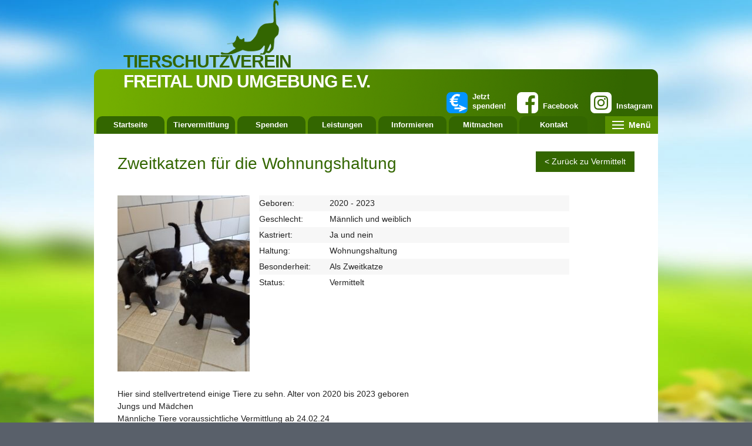

--- FILE ---
content_type: text/html; charset=UTF-8
request_url: https://www.tierheim-freital.de/2024/02/14/zweitkatzen-fuer-die-wohnungshaltung/
body_size: 45281
content:
<!doctype html>
<html lang="de" class="no-js" lang="">
	<head>
		<title>Tierschutzverein Freital und Umgebung e.V. &raquo; Zweitkatzen für die Wohnungshaltung</title>

		<meta charset="UTF-8">
		<meta http-equiv="X-UA-Compatible" content="IE=edge">
		<meta name="description" content="">
		<meta name="viewport" content="width=device-width, initial-scale=1">

		<link rel="shortcut icon" href="https://www.tierheim-freital.de/wp-content/themes/tsv-ftl-2018/img/favicon.ico">

		<link rel="stylesheet" href="https://www.tierheim-freital.de/wp-content/themes/tsv-ftl-2018/css/normalize.css">
		<link rel="stylesheet" href="https://www.tierheim-freital.de/wp-content/themes/tsv-ftl-2018/css/main.css">
				<link rel="stylesheet" href="https://www.tierheim-freital.de/wp-content/themes/tsv-ftl-2018/css/print_pet_profile.css">
				<script src="https://www.tierheim-freital.de/wp-content/themes/tsv-ftl-2018/js/vendor/modernizr-2.8.3.min.js"></script>

		<meta name='robots' content='max-image-preview:large' />
<link rel="alternate" title="oEmbed (JSON)" type="application/json+oembed" href="https://www.tierheim-freital.de/wp-json/oembed/1.0/embed?url=https%3A%2F%2Fwww.tierheim-freital.de%2F2024%2F02%2F14%2Fzweitkatzen-fuer-die-wohnungshaltung%2F" />
<link rel="alternate" title="oEmbed (XML)" type="text/xml+oembed" href="https://www.tierheim-freital.de/wp-json/oembed/1.0/embed?url=https%3A%2F%2Fwww.tierheim-freital.de%2F2024%2F02%2F14%2Fzweitkatzen-fuer-die-wohnungshaltung%2F&#038;format=xml" />
<style id='wp-img-auto-sizes-contain-inline-css' type='text/css'>
img:is([sizes=auto i],[sizes^="auto," i]){contain-intrinsic-size:3000px 1500px}
/*# sourceURL=wp-img-auto-sizes-contain-inline-css */
</style>
<style id='wp-emoji-styles-inline-css' type='text/css'>

	img.wp-smiley, img.emoji {
		display: inline !important;
		border: none !important;
		box-shadow: none !important;
		height: 1em !important;
		width: 1em !important;
		margin: 0 0.07em !important;
		vertical-align: -0.1em !important;
		background: none !important;
		padding: 0 !important;
	}
/*# sourceURL=wp-emoji-styles-inline-css */
</style>
<style id='wp-block-library-inline-css' type='text/css'>
:root{--wp-block-synced-color:#7a00df;--wp-block-synced-color--rgb:122,0,223;--wp-bound-block-color:var(--wp-block-synced-color);--wp-editor-canvas-background:#ddd;--wp-admin-theme-color:#007cba;--wp-admin-theme-color--rgb:0,124,186;--wp-admin-theme-color-darker-10:#006ba1;--wp-admin-theme-color-darker-10--rgb:0,107,160.5;--wp-admin-theme-color-darker-20:#005a87;--wp-admin-theme-color-darker-20--rgb:0,90,135;--wp-admin-border-width-focus:2px}@media (min-resolution:192dpi){:root{--wp-admin-border-width-focus:1.5px}}.wp-element-button{cursor:pointer}:root .has-very-light-gray-background-color{background-color:#eee}:root .has-very-dark-gray-background-color{background-color:#313131}:root .has-very-light-gray-color{color:#eee}:root .has-very-dark-gray-color{color:#313131}:root .has-vivid-green-cyan-to-vivid-cyan-blue-gradient-background{background:linear-gradient(135deg,#00d084,#0693e3)}:root .has-purple-crush-gradient-background{background:linear-gradient(135deg,#34e2e4,#4721fb 50%,#ab1dfe)}:root .has-hazy-dawn-gradient-background{background:linear-gradient(135deg,#faaca8,#dad0ec)}:root .has-subdued-olive-gradient-background{background:linear-gradient(135deg,#fafae1,#67a671)}:root .has-atomic-cream-gradient-background{background:linear-gradient(135deg,#fdd79a,#004a59)}:root .has-nightshade-gradient-background{background:linear-gradient(135deg,#330968,#31cdcf)}:root .has-midnight-gradient-background{background:linear-gradient(135deg,#020381,#2874fc)}:root{--wp--preset--font-size--normal:16px;--wp--preset--font-size--huge:42px}.has-regular-font-size{font-size:1em}.has-larger-font-size{font-size:2.625em}.has-normal-font-size{font-size:var(--wp--preset--font-size--normal)}.has-huge-font-size{font-size:var(--wp--preset--font-size--huge)}.has-text-align-center{text-align:center}.has-text-align-left{text-align:left}.has-text-align-right{text-align:right}.has-fit-text{white-space:nowrap!important}#end-resizable-editor-section{display:none}.aligncenter{clear:both}.items-justified-left{justify-content:flex-start}.items-justified-center{justify-content:center}.items-justified-right{justify-content:flex-end}.items-justified-space-between{justify-content:space-between}.screen-reader-text{border:0;clip-path:inset(50%);height:1px;margin:-1px;overflow:hidden;padding:0;position:absolute;width:1px;word-wrap:normal!important}.screen-reader-text:focus{background-color:#ddd;clip-path:none;color:#444;display:block;font-size:1em;height:auto;left:5px;line-height:normal;padding:15px 23px 14px;text-decoration:none;top:5px;width:auto;z-index:100000}html :where(.has-border-color){border-style:solid}html :where([style*=border-top-color]){border-top-style:solid}html :where([style*=border-right-color]){border-right-style:solid}html :where([style*=border-bottom-color]){border-bottom-style:solid}html :where([style*=border-left-color]){border-left-style:solid}html :where([style*=border-width]){border-style:solid}html :where([style*=border-top-width]){border-top-style:solid}html :where([style*=border-right-width]){border-right-style:solid}html :where([style*=border-bottom-width]){border-bottom-style:solid}html :where([style*=border-left-width]){border-left-style:solid}html :where(img[class*=wp-image-]){height:auto;max-width:100%}:where(figure){margin:0 0 1em}html :where(.is-position-sticky){--wp-admin--admin-bar--position-offset:var(--wp-admin--admin-bar--height,0px)}@media screen and (max-width:600px){html :where(.is-position-sticky){--wp-admin--admin-bar--position-offset:0px}}

/*# sourceURL=wp-block-library-inline-css */
</style><style id='wp-block-paragraph-inline-css' type='text/css'>
.is-small-text{font-size:.875em}.is-regular-text{font-size:1em}.is-large-text{font-size:2.25em}.is-larger-text{font-size:3em}.has-drop-cap:not(:focus):first-letter{float:left;font-size:8.4em;font-style:normal;font-weight:100;line-height:.68;margin:.05em .1em 0 0;text-transform:uppercase}body.rtl .has-drop-cap:not(:focus):first-letter{float:none;margin-left:.1em}p.has-drop-cap.has-background{overflow:hidden}:root :where(p.has-background){padding:1.25em 2.375em}:where(p.has-text-color:not(.has-link-color)) a{color:inherit}p.has-text-align-left[style*="writing-mode:vertical-lr"],p.has-text-align-right[style*="writing-mode:vertical-rl"]{rotate:180deg}
/*# sourceURL=https://www.tierheim-freital.de/wp-includes/blocks/paragraph/style.min.css */
</style>
<style id='global-styles-inline-css' type='text/css'>
:root{--wp--preset--aspect-ratio--square: 1;--wp--preset--aspect-ratio--4-3: 4/3;--wp--preset--aspect-ratio--3-4: 3/4;--wp--preset--aspect-ratio--3-2: 3/2;--wp--preset--aspect-ratio--2-3: 2/3;--wp--preset--aspect-ratio--16-9: 16/9;--wp--preset--aspect-ratio--9-16: 9/16;--wp--preset--color--black: #000000;--wp--preset--color--cyan-bluish-gray: #abb8c3;--wp--preset--color--white: #ffffff;--wp--preset--color--pale-pink: #f78da7;--wp--preset--color--vivid-red: #cf2e2e;--wp--preset--color--luminous-vivid-orange: #ff6900;--wp--preset--color--luminous-vivid-amber: #fcb900;--wp--preset--color--light-green-cyan: #7bdcb5;--wp--preset--color--vivid-green-cyan: #00d084;--wp--preset--color--pale-cyan-blue: #8ed1fc;--wp--preset--color--vivid-cyan-blue: #0693e3;--wp--preset--color--vivid-purple: #9b51e0;--wp--preset--gradient--vivid-cyan-blue-to-vivid-purple: linear-gradient(135deg,rgb(6,147,227) 0%,rgb(155,81,224) 100%);--wp--preset--gradient--light-green-cyan-to-vivid-green-cyan: linear-gradient(135deg,rgb(122,220,180) 0%,rgb(0,208,130) 100%);--wp--preset--gradient--luminous-vivid-amber-to-luminous-vivid-orange: linear-gradient(135deg,rgb(252,185,0) 0%,rgb(255,105,0) 100%);--wp--preset--gradient--luminous-vivid-orange-to-vivid-red: linear-gradient(135deg,rgb(255,105,0) 0%,rgb(207,46,46) 100%);--wp--preset--gradient--very-light-gray-to-cyan-bluish-gray: linear-gradient(135deg,rgb(238,238,238) 0%,rgb(169,184,195) 100%);--wp--preset--gradient--cool-to-warm-spectrum: linear-gradient(135deg,rgb(74,234,220) 0%,rgb(151,120,209) 20%,rgb(207,42,186) 40%,rgb(238,44,130) 60%,rgb(251,105,98) 80%,rgb(254,248,76) 100%);--wp--preset--gradient--blush-light-purple: linear-gradient(135deg,rgb(255,206,236) 0%,rgb(152,150,240) 100%);--wp--preset--gradient--blush-bordeaux: linear-gradient(135deg,rgb(254,205,165) 0%,rgb(254,45,45) 50%,rgb(107,0,62) 100%);--wp--preset--gradient--luminous-dusk: linear-gradient(135deg,rgb(255,203,112) 0%,rgb(199,81,192) 50%,rgb(65,88,208) 100%);--wp--preset--gradient--pale-ocean: linear-gradient(135deg,rgb(255,245,203) 0%,rgb(182,227,212) 50%,rgb(51,167,181) 100%);--wp--preset--gradient--electric-grass: linear-gradient(135deg,rgb(202,248,128) 0%,rgb(113,206,126) 100%);--wp--preset--gradient--midnight: linear-gradient(135deg,rgb(2,3,129) 0%,rgb(40,116,252) 100%);--wp--preset--font-size--small: 13px;--wp--preset--font-size--medium: 20px;--wp--preset--font-size--large: 36px;--wp--preset--font-size--x-large: 42px;--wp--preset--spacing--20: 0.44rem;--wp--preset--spacing--30: 0.67rem;--wp--preset--spacing--40: 1rem;--wp--preset--spacing--50: 1.5rem;--wp--preset--spacing--60: 2.25rem;--wp--preset--spacing--70: 3.38rem;--wp--preset--spacing--80: 5.06rem;--wp--preset--shadow--natural: 6px 6px 9px rgba(0, 0, 0, 0.2);--wp--preset--shadow--deep: 12px 12px 50px rgba(0, 0, 0, 0.4);--wp--preset--shadow--sharp: 6px 6px 0px rgba(0, 0, 0, 0.2);--wp--preset--shadow--outlined: 6px 6px 0px -3px rgb(255, 255, 255), 6px 6px rgb(0, 0, 0);--wp--preset--shadow--crisp: 6px 6px 0px rgb(0, 0, 0);}:where(.is-layout-flex){gap: 0.5em;}:where(.is-layout-grid){gap: 0.5em;}body .is-layout-flex{display: flex;}.is-layout-flex{flex-wrap: wrap;align-items: center;}.is-layout-flex > :is(*, div){margin: 0;}body .is-layout-grid{display: grid;}.is-layout-grid > :is(*, div){margin: 0;}:where(.wp-block-columns.is-layout-flex){gap: 2em;}:where(.wp-block-columns.is-layout-grid){gap: 2em;}:where(.wp-block-post-template.is-layout-flex){gap: 1.25em;}:where(.wp-block-post-template.is-layout-grid){gap: 1.25em;}.has-black-color{color: var(--wp--preset--color--black) !important;}.has-cyan-bluish-gray-color{color: var(--wp--preset--color--cyan-bluish-gray) !important;}.has-white-color{color: var(--wp--preset--color--white) !important;}.has-pale-pink-color{color: var(--wp--preset--color--pale-pink) !important;}.has-vivid-red-color{color: var(--wp--preset--color--vivid-red) !important;}.has-luminous-vivid-orange-color{color: var(--wp--preset--color--luminous-vivid-orange) !important;}.has-luminous-vivid-amber-color{color: var(--wp--preset--color--luminous-vivid-amber) !important;}.has-light-green-cyan-color{color: var(--wp--preset--color--light-green-cyan) !important;}.has-vivid-green-cyan-color{color: var(--wp--preset--color--vivid-green-cyan) !important;}.has-pale-cyan-blue-color{color: var(--wp--preset--color--pale-cyan-blue) !important;}.has-vivid-cyan-blue-color{color: var(--wp--preset--color--vivid-cyan-blue) !important;}.has-vivid-purple-color{color: var(--wp--preset--color--vivid-purple) !important;}.has-black-background-color{background-color: var(--wp--preset--color--black) !important;}.has-cyan-bluish-gray-background-color{background-color: var(--wp--preset--color--cyan-bluish-gray) !important;}.has-white-background-color{background-color: var(--wp--preset--color--white) !important;}.has-pale-pink-background-color{background-color: var(--wp--preset--color--pale-pink) !important;}.has-vivid-red-background-color{background-color: var(--wp--preset--color--vivid-red) !important;}.has-luminous-vivid-orange-background-color{background-color: var(--wp--preset--color--luminous-vivid-orange) !important;}.has-luminous-vivid-amber-background-color{background-color: var(--wp--preset--color--luminous-vivid-amber) !important;}.has-light-green-cyan-background-color{background-color: var(--wp--preset--color--light-green-cyan) !important;}.has-vivid-green-cyan-background-color{background-color: var(--wp--preset--color--vivid-green-cyan) !important;}.has-pale-cyan-blue-background-color{background-color: var(--wp--preset--color--pale-cyan-blue) !important;}.has-vivid-cyan-blue-background-color{background-color: var(--wp--preset--color--vivid-cyan-blue) !important;}.has-vivid-purple-background-color{background-color: var(--wp--preset--color--vivid-purple) !important;}.has-black-border-color{border-color: var(--wp--preset--color--black) !important;}.has-cyan-bluish-gray-border-color{border-color: var(--wp--preset--color--cyan-bluish-gray) !important;}.has-white-border-color{border-color: var(--wp--preset--color--white) !important;}.has-pale-pink-border-color{border-color: var(--wp--preset--color--pale-pink) !important;}.has-vivid-red-border-color{border-color: var(--wp--preset--color--vivid-red) !important;}.has-luminous-vivid-orange-border-color{border-color: var(--wp--preset--color--luminous-vivid-orange) !important;}.has-luminous-vivid-amber-border-color{border-color: var(--wp--preset--color--luminous-vivid-amber) !important;}.has-light-green-cyan-border-color{border-color: var(--wp--preset--color--light-green-cyan) !important;}.has-vivid-green-cyan-border-color{border-color: var(--wp--preset--color--vivid-green-cyan) !important;}.has-pale-cyan-blue-border-color{border-color: var(--wp--preset--color--pale-cyan-blue) !important;}.has-vivid-cyan-blue-border-color{border-color: var(--wp--preset--color--vivid-cyan-blue) !important;}.has-vivid-purple-border-color{border-color: var(--wp--preset--color--vivid-purple) !important;}.has-vivid-cyan-blue-to-vivid-purple-gradient-background{background: var(--wp--preset--gradient--vivid-cyan-blue-to-vivid-purple) !important;}.has-light-green-cyan-to-vivid-green-cyan-gradient-background{background: var(--wp--preset--gradient--light-green-cyan-to-vivid-green-cyan) !important;}.has-luminous-vivid-amber-to-luminous-vivid-orange-gradient-background{background: var(--wp--preset--gradient--luminous-vivid-amber-to-luminous-vivid-orange) !important;}.has-luminous-vivid-orange-to-vivid-red-gradient-background{background: var(--wp--preset--gradient--luminous-vivid-orange-to-vivid-red) !important;}.has-very-light-gray-to-cyan-bluish-gray-gradient-background{background: var(--wp--preset--gradient--very-light-gray-to-cyan-bluish-gray) !important;}.has-cool-to-warm-spectrum-gradient-background{background: var(--wp--preset--gradient--cool-to-warm-spectrum) !important;}.has-blush-light-purple-gradient-background{background: var(--wp--preset--gradient--blush-light-purple) !important;}.has-blush-bordeaux-gradient-background{background: var(--wp--preset--gradient--blush-bordeaux) !important;}.has-luminous-dusk-gradient-background{background: var(--wp--preset--gradient--luminous-dusk) !important;}.has-pale-ocean-gradient-background{background: var(--wp--preset--gradient--pale-ocean) !important;}.has-electric-grass-gradient-background{background: var(--wp--preset--gradient--electric-grass) !important;}.has-midnight-gradient-background{background: var(--wp--preset--gradient--midnight) !important;}.has-small-font-size{font-size: var(--wp--preset--font-size--small) !important;}.has-medium-font-size{font-size: var(--wp--preset--font-size--medium) !important;}.has-large-font-size{font-size: var(--wp--preset--font-size--large) !important;}.has-x-large-font-size{font-size: var(--wp--preset--font-size--x-large) !important;}
/*# sourceURL=global-styles-inline-css */
</style>

<style id='classic-theme-styles-inline-css' type='text/css'>
/*! This file is auto-generated */
.wp-block-button__link{color:#fff;background-color:#32373c;border-radius:9999px;box-shadow:none;text-decoration:none;padding:calc(.667em + 2px) calc(1.333em + 2px);font-size:1.125em}.wp-block-file__button{background:#32373c;color:#fff;text-decoration:none}
/*# sourceURL=/wp-includes/css/classic-themes.min.css */
</style>
<link rel="https://api.w.org/" href="https://www.tierheim-freital.de/wp-json/" /><link rel="alternate" title="JSON" type="application/json" href="https://www.tierheim-freital.de/wp-json/wp/v2/posts/21631" /><link rel="EditURI" type="application/rsd+xml" title="RSD" href="https://www.tierheim-freital.de/xmlrpc.php?rsd" />
<meta name="generator" content="WordPress 6.9" />
<link rel="canonical" href="https://www.tierheim-freital.de/2024/02/14/zweitkatzen-fuer-die-wohnungshaltung/" />
<link rel='shortlink' href='https://www.tierheim-freital.de/?p=21631' />
		<style type="text/css" id="wp-custom-css">
			#container {
   position:relative;
}
#iframe1 {
	 position:relative;
   top:0px;
   left:50px;
}
#iframe2 {
   position:absolute;
   top:0px;
   left:510px;
}
#iframe3 {
   position:relative;
   top:10px;
   left:50px;
}
#iframe4 {
   position:absolute;
   top:10px;
   left:510px;
}		</style>
			</head>
	<body class="wp-singular post-template-default single single-post postid-21631 single-format-standard wp-theme-tsv-ftl-2018">

	<div class="wrapper">
		<div class="header">
			<div class="header_cat"></div>
			<a href="http://www.tierheim-freital.de">
			<div class="header_text">Tierschutzverein</div>
			<div class="header_fvl">Freital und Umgebung e.V.</div>
			</a>
			<div class="header_buttons header_btn_insta">
				<a href="https://www.instagram.com/tierschutzverein_freital/" target="_blank">
					<img src="https://www.tierheim-freital.de/wp-content/themes/tsv-ftl-2018/img/button-instagram.png" alt="Instagram Logo">
					<span>
						<br>
						Instagram
					</span>
				</a>
			</div>
			<div class="header_buttons header_btn_facebook">
				<a href="https://www.facebook.com/tsvftl" target="_blank">
					<img src="https://www.tierheim-freital.de/wp-content/themes/tsv-ftl-2018/img/button-facebook.png" alt="Facebook Logo">
					<span>
						<br>
						Facebook
					</span>
				</a>
			</div>
			<div class="header_buttons header_btn_donate">
				<a href="http://www.tierheim-freital.de/unterstuetzen-sie-uns/geldspende-online/?neues-spendenformular-4606/spende" target="_blank">
					<img src="https://www.tierheim-freital.de/wp-content/themes/tsv-ftl-2018/img/button-spenden.png" alt="Spenden">
					<span>
						Jetzt <br>
						spenden!
					</span>
				</a>
			</div>
		</div>
		<div class="nav clearfix">
            <div class="menu-hauptmenue-container"><ul id="menu-hauptmenue" class="menu"><li id="menu-item-579" class="menu-item menu-item-type-custom menu-item-object-custom menu-item-home menu-item-579"><a href="http://www.tierheim-freital.de/">Startseite</a></li>
<li id="menu-item-53" class="menu-item menu-item-type-post_type menu-item-object-page menu-item-has-children menu-item-53"><a href="https://www.tierheim-freital.de/wenn-sie-ein-tier-aus-dem-tierheim-aufnehmen-moechten/">Tiervermittlung</a>
<ul class="sub-menu">
	<li id="menu-item-93" class="menu-item menu-item-type-taxonomy menu-item-object-category menu-item-93"><a href="https://www.tierheim-freital.de/category/hunde/">Hunde</a></li>
	<li id="menu-item-94" class="menu-item menu-item-type-taxonomy menu-item-object-category menu-item-94"><a href="https://www.tierheim-freital.de/category/katzen/">Katzen</a></li>
	<li id="menu-item-95" class="menu-item menu-item-type-taxonomy menu-item-object-category menu-item-95"><a href="https://www.tierheim-freital.de/category/kleintiere/">Kleintiere</a></li>
	<li id="menu-item-5451" class="menu-item menu-item-type-taxonomy menu-item-object-category menu-item-5451"><a href="https://www.tierheim-freital.de/category/pflegestelle-gesucht/">Pflegestelle gesucht</a></li>
	<li id="menu-item-7506" class="menu-item menu-item-type-taxonomy menu-item-object-category menu-item-7506"><a href="https://www.tierheim-freital.de/category/vermittlungshilfe/">Vermittlungshilfe</a></li>
	<li id="menu-item-96" class="menu-item menu-item-type-taxonomy menu-item-object-category menu-item-96"><a href="https://www.tierheim-freital.de/category/notfaelle/">Not&#8220;felle&#8220;</a></li>
	<li id="menu-item-350" class="menu-item menu-item-type-taxonomy menu-item-object-category current-post-ancestor current-menu-parent current-post-parent menu-item-350"><a href="https://www.tierheim-freital.de/category/vermittelt/">Vermittelt</a></li>
	<li id="menu-item-735" class="menu-item menu-item-type-taxonomy menu-item-object-category menu-item-735"><a href="https://www.tierheim-freital.de/category/unvergessen/">Unvergessen</a></li>
</ul>
</li>
<li id="menu-item-56" class="menu-item menu-item-type-post_type menu-item-object-page menu-item-has-children menu-item-56"><a href="https://www.tierheim-freital.de/unterstuetzen-sie-uns/">Spenden</a>
<ul class="sub-menu">
	<li id="menu-item-64" class="menu-item menu-item-type-post_type menu-item-object-page menu-item-64"><a href="https://www.tierheim-freital.de/unterstuetzen-sie-uns/spenden/">Geldspenden</a></li>
	<li id="menu-item-14297" class="menu-item menu-item-type-post_type menu-item-object-page menu-item-14297"><a href="https://www.tierheim-freital.de/unterstuetzen-sie-uns/geldspende-online/">Geldspende online</a></li>
	<li id="menu-item-59" class="menu-item menu-item-type-post_type menu-item-object-page menu-item-59"><a href="https://www.tierheim-freital.de/unterstuetzen-sie-uns/sach-und-futterspenden/">Sach- und Futterspenden</a></li>
	<li id="menu-item-13005" class="menu-item menu-item-type-post_type menu-item-object-page menu-item-13005"><a href="https://www.tierheim-freital.de/unterstuetzen-sie-uns/patenschaft/">Patenschaft</a></li>
	<li id="menu-item-10965" class="menu-item menu-item-type-post_type menu-item-object-page menu-item-10965"><a href="https://www.tierheim-freital.de/unterstuetzen-sie-uns/erbschaften/">Erbschaften</a></li>
	<li id="menu-item-14285" class="menu-item menu-item-type-post_type menu-item-object-page menu-item-14285"><a href="https://www.tierheim-freital.de/unterstuetzen-sie-uns/steuerliche-vorteile/">Steuerliche Vorteile</a></li>
	<li id="menu-item-8566" class="menu-item menu-item-type-post_type menu-item-object-page menu-item-8566"><a href="https://www.tierheim-freital.de/unterstuetzen-sie-uns/partner-shops/">Einkaufen über Partner-Shops</a></li>
	<li id="menu-item-838" class="menu-item menu-item-type-taxonomy menu-item-object-category menu-item-838"><a href="https://www.tierheim-freital.de/category/spenden/">Dankeschön</a></li>
</ul>
</li>
<li id="menu-item-34" class="menu-item menu-item-type-post_type menu-item-object-page current-post-parent menu-item-has-children menu-item-34"><a href="https://www.tierheim-freital.de/leistungen/">Leistungen</a>
<ul class="sub-menu">
	<li id="menu-item-14280" class="menu-item menu-item-type-post_type menu-item-object-page menu-item-14280"><a href="https://www.tierheim-freital.de/leistungen/fundtier-aufnahme/">Fundtier-Aufnahme</a></li>
	<li id="menu-item-40" class="menu-item menu-item-type-post_type menu-item-object-page menu-item-40"><a href="https://www.tierheim-freital.de/leistungen/wenn-sie-ihr-tier-ins-tierheim-geben-muessen/">Übereignung von Tieren</a></li>
	<li id="menu-item-14888" class="menu-item menu-item-type-post_type menu-item-object-page menu-item-14888"><a href="https://www.tierheim-freital.de/leistungen/kastration-herrenloser-katzen/">Kastration herrenloser Katzen</a></li>
	<li id="menu-item-41" class="menu-item menu-item-type-post_type menu-item-object-page menu-item-41"><a href="https://www.tierheim-freital.de/leistungen/tierpension/">Tierpension</a></li>
</ul>
</li>
<li id="menu-item-14272" class="menu-item menu-item-type-post_type menu-item-object-page menu-item-has-children menu-item-14272"><a href="https://www.tierheim-freital.de/informieren/">Informieren</a>
<ul class="sub-menu">
	<li id="menu-item-8581" class="menu-item menu-item-type-post_type menu-item-object-page menu-item-8581"><a href="https://www.tierheim-freital.de/informieren/das-tierheim-am-windberg/">Tierheim Freital</a></li>
	<li id="menu-item-18867" class="menu-item menu-item-type-post_type menu-item-object-page menu-item-18867"><a href="https://www.tierheim-freital.de/informieren/die-aussenstelle-in-reichstaedt/">Tierheim Reichstädt</a></li>
	<li id="menu-item-92" class="menu-item menu-item-type-taxonomy menu-item-object-category menu-item-92"><a href="https://www.tierheim-freital.de/category/aktuelles/">Aktuelles</a></li>
	<li id="menu-item-4817" class="menu-item menu-item-type-taxonomy menu-item-object-category menu-item-4817"><a href="https://www.tierheim-freital.de/category/wissenswertes/">Wissenswertes</a></li>
	<li id="menu-item-1190" class="menu-item menu-item-type-taxonomy menu-item-object-category menu-item-1190"><a href="https://www.tierheim-freital.de/category/tierische-geschichten/">Tierische Geschichten</a></li>
	<li id="menu-item-4212" class="menu-item menu-item-type-custom menu-item-object-custom menu-item-4212"><a href="/category/termine/?order=asc">Termine</a></li>
</ul>
</li>
<li id="menu-item-28" class="menu-item menu-item-type-post_type menu-item-object-page menu-item-has-children menu-item-28"><a href="https://www.tierheim-freital.de/der-tierschutzverein/">Mitmachen</a>
<ul class="sub-menu">
	<li id="menu-item-32" class="menu-item menu-item-type-post_type menu-item-object-page menu-item-32"><a href="https://www.tierheim-freital.de/der-tierschutzverein/allgemeine-informationen-zur-ehrenamtlichen-taetigkeit/">Ehrenamt</a></li>
	<li id="menu-item-8591" class="menu-item menu-item-type-post_type menu-item-object-page menu-item-8591"><a href="https://www.tierheim-freital.de/der-tierschutzverein/mitgliedschaft-im-tierschutzverein/">Mitgliedschaft</a></li>
	<li id="menu-item-8571" class="menu-item menu-item-type-custom menu-item-object-custom menu-item-8571"><a href="https://www.tierheim-freital.de/wp-content/uploads/2025/05/Satzung-2025-04.pdf">Vereinssatzung</a></li>
	<li id="menu-item-4781" class="menu-item menu-item-type-post_type menu-item-object-page menu-item-4781"><a href="https://www.tierheim-freital.de/der-tierschutzverein/partner-und-sponsoren/">Partner und Unterstützer</a></li>
	<li id="menu-item-6384" class="menu-item menu-item-type-post_type menu-item-object-page menu-item-6384"><a href="https://www.tierheim-freital.de/der-tierschutzverein/jobangebote/">Jobangebote</a></li>
</ul>
</li>
<li id="menu-item-79" class="menu-item menu-item-type-post_type menu-item-object-page menu-item-has-children menu-item-79"><a href="https://www.tierheim-freital.de/anschrift-oeffnungszeiten-bankverbindung/">Kontakt</a>
<ul class="sub-menu">
	<li id="menu-item-22943" class="menu-item menu-item-type-post_type menu-item-object-page menu-item-22943"><a href="https://www.tierheim-freital.de/anschrift-oeffnungszeiten-bankverbindung/notfallkontakte/">Notfallkontakte</a></li>
	<li id="menu-item-8632" class="menu-item menu-item-type-post_type menu-item-object-page menu-item-8632"><a href="https://www.tierheim-freital.de/anschrift-oeffnungszeiten-bankverbindung/kontakt-zum-tierheim/">Kontakt zum Tierheim</a></li>
	<li id="menu-item-83" class="menu-item menu-item-type-post_type menu-item-object-page menu-item-83"><a href="https://www.tierheim-freital.de/anschrift-oeffnungszeiten-bankverbindung/anfahrt/">Anfahrt</a></li>
	<li id="menu-item-8635" class="menu-item menu-item-type-post_type menu-item-object-page menu-item-8635"><a href="https://www.tierheim-freital.de/anschrift-oeffnungszeiten-bankverbindung/kontakt-zum-vorstand/">Kontakt zum Vorstand</a></li>
</ul>
</li>
</ul></div>            <div class="menuToggleButton" onclick="toggleMenu()">
                <div class="menuIcon">
                    <div class="bar1"></div>
                    <div class="bar2"></div>
                    <div class="bar3"></div>
                </div>
                <span class="menuTitle">Menü</span>
            </div>
        </div>
        <div id="mobileMenu" style="display: none">
            <div class="menu-hauptmenue-container"><ul id="menu-hauptmenue-1" class="menu"><li class="menu-item menu-item-type-custom menu-item-object-custom menu-item-home menu-item-579"><a href="http://www.tierheim-freital.de/">Startseite</a></li>
<li class="menu-item menu-item-type-post_type menu-item-object-page menu-item-has-children menu-item-53"><a href="https://www.tierheim-freital.de/wenn-sie-ein-tier-aus-dem-tierheim-aufnehmen-moechten/">Tiervermittlung</a>
<ul class="sub-menu">
	<li class="menu-item menu-item-type-taxonomy menu-item-object-category menu-item-93"><a href="https://www.tierheim-freital.de/category/hunde/">Hunde</a></li>
	<li class="menu-item menu-item-type-taxonomy menu-item-object-category menu-item-94"><a href="https://www.tierheim-freital.de/category/katzen/">Katzen</a></li>
	<li class="menu-item menu-item-type-taxonomy menu-item-object-category menu-item-95"><a href="https://www.tierheim-freital.de/category/kleintiere/">Kleintiere</a></li>
	<li class="menu-item menu-item-type-taxonomy menu-item-object-category menu-item-5451"><a href="https://www.tierheim-freital.de/category/pflegestelle-gesucht/">Pflegestelle gesucht</a></li>
	<li class="menu-item menu-item-type-taxonomy menu-item-object-category menu-item-7506"><a href="https://www.tierheim-freital.de/category/vermittlungshilfe/">Vermittlungshilfe</a></li>
	<li class="menu-item menu-item-type-taxonomy menu-item-object-category menu-item-96"><a href="https://www.tierheim-freital.de/category/notfaelle/">Not&#8220;felle&#8220;</a></li>
	<li class="menu-item menu-item-type-taxonomy menu-item-object-category current-post-ancestor current-menu-parent current-post-parent menu-item-350"><a href="https://www.tierheim-freital.de/category/vermittelt/">Vermittelt</a></li>
	<li class="menu-item menu-item-type-taxonomy menu-item-object-category menu-item-735"><a href="https://www.tierheim-freital.de/category/unvergessen/">Unvergessen</a></li>
</ul>
</li>
<li class="menu-item menu-item-type-post_type menu-item-object-page menu-item-has-children menu-item-56"><a href="https://www.tierheim-freital.de/unterstuetzen-sie-uns/">Spenden</a>
<ul class="sub-menu">
	<li class="menu-item menu-item-type-post_type menu-item-object-page menu-item-64"><a href="https://www.tierheim-freital.de/unterstuetzen-sie-uns/spenden/">Geldspenden</a></li>
	<li class="menu-item menu-item-type-post_type menu-item-object-page menu-item-14297"><a href="https://www.tierheim-freital.de/unterstuetzen-sie-uns/geldspende-online/">Geldspende online</a></li>
	<li class="menu-item menu-item-type-post_type menu-item-object-page menu-item-59"><a href="https://www.tierheim-freital.de/unterstuetzen-sie-uns/sach-und-futterspenden/">Sach- und Futterspenden</a></li>
	<li class="menu-item menu-item-type-post_type menu-item-object-page menu-item-13005"><a href="https://www.tierheim-freital.de/unterstuetzen-sie-uns/patenschaft/">Patenschaft</a></li>
	<li class="menu-item menu-item-type-post_type menu-item-object-page menu-item-10965"><a href="https://www.tierheim-freital.de/unterstuetzen-sie-uns/erbschaften/">Erbschaften</a></li>
	<li class="menu-item menu-item-type-post_type menu-item-object-page menu-item-14285"><a href="https://www.tierheim-freital.de/unterstuetzen-sie-uns/steuerliche-vorteile/">Steuerliche Vorteile</a></li>
	<li class="menu-item menu-item-type-post_type menu-item-object-page menu-item-8566"><a href="https://www.tierheim-freital.de/unterstuetzen-sie-uns/partner-shops/">Einkaufen über Partner-Shops</a></li>
	<li class="menu-item menu-item-type-taxonomy menu-item-object-category menu-item-838"><a href="https://www.tierheim-freital.de/category/spenden/">Dankeschön</a></li>
</ul>
</li>
<li class="menu-item menu-item-type-post_type menu-item-object-page current-post-parent menu-item-has-children menu-item-34"><a href="https://www.tierheim-freital.de/leistungen/">Leistungen</a>
<ul class="sub-menu">
	<li class="menu-item menu-item-type-post_type menu-item-object-page menu-item-14280"><a href="https://www.tierheim-freital.de/leistungen/fundtier-aufnahme/">Fundtier-Aufnahme</a></li>
	<li class="menu-item menu-item-type-post_type menu-item-object-page menu-item-40"><a href="https://www.tierheim-freital.de/leistungen/wenn-sie-ihr-tier-ins-tierheim-geben-muessen/">Übereignung von Tieren</a></li>
	<li class="menu-item menu-item-type-post_type menu-item-object-page menu-item-14888"><a href="https://www.tierheim-freital.de/leistungen/kastration-herrenloser-katzen/">Kastration herrenloser Katzen</a></li>
	<li class="menu-item menu-item-type-post_type menu-item-object-page menu-item-41"><a href="https://www.tierheim-freital.de/leistungen/tierpension/">Tierpension</a></li>
</ul>
</li>
<li class="menu-item menu-item-type-post_type menu-item-object-page menu-item-has-children menu-item-14272"><a href="https://www.tierheim-freital.de/informieren/">Informieren</a>
<ul class="sub-menu">
	<li class="menu-item menu-item-type-post_type menu-item-object-page menu-item-8581"><a href="https://www.tierheim-freital.de/informieren/das-tierheim-am-windberg/">Tierheim Freital</a></li>
	<li class="menu-item menu-item-type-post_type menu-item-object-page menu-item-18867"><a href="https://www.tierheim-freital.de/informieren/die-aussenstelle-in-reichstaedt/">Tierheim Reichstädt</a></li>
	<li class="menu-item menu-item-type-taxonomy menu-item-object-category menu-item-92"><a href="https://www.tierheim-freital.de/category/aktuelles/">Aktuelles</a></li>
	<li class="menu-item menu-item-type-taxonomy menu-item-object-category menu-item-4817"><a href="https://www.tierheim-freital.de/category/wissenswertes/">Wissenswertes</a></li>
	<li class="menu-item menu-item-type-taxonomy menu-item-object-category menu-item-1190"><a href="https://www.tierheim-freital.de/category/tierische-geschichten/">Tierische Geschichten</a></li>
	<li class="menu-item menu-item-type-custom menu-item-object-custom menu-item-4212"><a href="/category/termine/?order=asc">Termine</a></li>
</ul>
</li>
<li class="menu-item menu-item-type-post_type menu-item-object-page menu-item-has-children menu-item-28"><a href="https://www.tierheim-freital.de/der-tierschutzverein/">Mitmachen</a>
<ul class="sub-menu">
	<li class="menu-item menu-item-type-post_type menu-item-object-page menu-item-32"><a href="https://www.tierheim-freital.de/der-tierschutzverein/allgemeine-informationen-zur-ehrenamtlichen-taetigkeit/">Ehrenamt</a></li>
	<li class="menu-item menu-item-type-post_type menu-item-object-page menu-item-8591"><a href="https://www.tierheim-freital.de/der-tierschutzverein/mitgliedschaft-im-tierschutzverein/">Mitgliedschaft</a></li>
	<li class="menu-item menu-item-type-custom menu-item-object-custom menu-item-8571"><a href="https://www.tierheim-freital.de/wp-content/uploads/2025/05/Satzung-2025-04.pdf">Vereinssatzung</a></li>
	<li class="menu-item menu-item-type-post_type menu-item-object-page menu-item-4781"><a href="https://www.tierheim-freital.de/der-tierschutzverein/partner-und-sponsoren/">Partner und Unterstützer</a></li>
	<li class="menu-item menu-item-type-post_type menu-item-object-page menu-item-6384"><a href="https://www.tierheim-freital.de/der-tierschutzverein/jobangebote/">Jobangebote</a></li>
</ul>
</li>
<li class="menu-item menu-item-type-post_type menu-item-object-page menu-item-has-children menu-item-79"><a href="https://www.tierheim-freital.de/anschrift-oeffnungszeiten-bankverbindung/">Kontakt</a>
<ul class="sub-menu">
	<li class="menu-item menu-item-type-post_type menu-item-object-page menu-item-22943"><a href="https://www.tierheim-freital.de/anschrift-oeffnungszeiten-bankverbindung/notfallkontakte/">Notfallkontakte</a></li>
	<li class="menu-item menu-item-type-post_type menu-item-object-page menu-item-8632"><a href="https://www.tierheim-freital.de/anschrift-oeffnungszeiten-bankverbindung/kontakt-zum-tierheim/">Kontakt zum Tierheim</a></li>
	<li class="menu-item menu-item-type-post_type menu-item-object-page menu-item-83"><a href="https://www.tierheim-freital.de/anschrift-oeffnungszeiten-bankverbindung/anfahrt/">Anfahrt</a></li>
	<li class="menu-item menu-item-type-post_type menu-item-object-page menu-item-8635"><a href="https://www.tierheim-freital.de/anschrift-oeffnungszeiten-bankverbindung/kontakt-zum-vorstand/">Kontakt zum Vorstand</a></li>
</ul>
</li>
</ul></div>        </div> 

<div class="content">
	
		
				<article class="clearfix">
			<h1>
				Zweitkatzen für die Wohnungshaltung										<a class="link-back l-pull-right" href="https://www.tierheim-freital.de/category/vermittelt/">&lt; Zurück zu Vermittelt</a>
					</h1>
					<div class="pet-profile">
					<p><img width="225" height="300" src="https://www.tierheim-freital.de/wp-content/uploads/2024/02/20240214_105541-225x300.jpg" class="&quot;size-medium wp-image-11114 alignleft&quot; wp-post-image" alt="" decoding="async" fetchpriority="high" srcset="https://www.tierheim-freital.de/wp-content/uploads/2024/02/20240214_105541-225x300.jpg 225w, https://www.tierheim-freital.de/wp-content/uploads/2024/02/20240214_105541-767x1024.jpg 767w, https://www.tierheim-freital.de/wp-content/uploads/2024/02/20240214_105541-768x1026.jpg 768w, https://www.tierheim-freital.de/wp-content/uploads/2024/02/20240214_105541-1150x1536.jpg 1150w, https://www.tierheim-freital.de/wp-content/uploads/2024/02/20240214_105541-1533x2048.jpg 1533w, https://www.tierheim-freital.de/wp-content/uploads/2024/02/20240214_105541-scaled.jpg 1916w" sizes="(max-width: 225px) 100vw, 225px" /></p>
					<table class="pet-profile-datatable">
					<tbody>
					<tr><th>Geboren:</th><td>2020 - 2023</td></tr><tr><th>Geschlecht:</th><td>Männlich und weiblich</td></tr><tr><th>Kastriert:</th><td>Ja und nein</td></tr><tr><th>Haltung:</th><td>Wohnungshaltung</td></tr><tr><th>Besonderheit:</th><td>Als Zweitkatze</td></tr><tr class="status-row"><th>Status:</th><td>Vermittelt </td></tr>					</tbody>
					</table>
					</div>
							
<p>Hier sind stellvertretend einige Tiere zu sehn. Alter von 2020 bis 2023 geboren <br>Jungs und Mädchen<br>Männliche Tiere voraussichtliche Vermittlung ab 24.02.24<br>Weibliche Tiere voraussichtlich ab 02.03.24</p>



<p>Unsere Wohnungstiger suchen auf diesen Weg ein Zuhause in Wohnungshaltung als Zweitkatze. Gern sind sie auch als Pärchen zu vermitteln.</p>



<p>Sie brauchen etwas Eingewöhnungszeit und viel Liebe, da ihre Vergangenheit nicht die Beste war.</p>



<p>Nachdem sie aufgetaut sind, sind sie neugierig, verspielt und zutraulich.</p>



<p>Bei Fragen bitte im Tierheim melden. 0351 6413222 </p>


<div id='gallery-1' class='gallery galleryid-21631 gallery-columns-3 gallery-size-thumbnail'><figure class='gallery-item'>
			<div class='gallery-icon landscape'>
				<a href='https://www.tierheim-freital.de/wp-content/uploads/2024/02/20240213_164444-scaled.jpg'><img decoding="async" width="150" height="150" src="https://www.tierheim-freital.de/wp-content/uploads/2024/02/20240213_164444-150x150.jpg" class="attachment-thumbnail size-thumbnail" alt="" /></a>
			</div></figure><figure class='gallery-item'>
			<div class='gallery-icon portrait'>
				<a href='https://www.tierheim-freital.de/wp-content/uploads/2024/02/20240214_105550-scaled.jpg'><img decoding="async" width="150" height="150" src="https://www.tierheim-freital.de/wp-content/uploads/2024/02/20240214_105550-150x150.jpg" class="attachment-thumbnail size-thumbnail" alt="" /></a>
			</div></figure><figure class='gallery-item'>
			<div class='gallery-icon portrait'>
				<a href='https://www.tierheim-freital.de/wp-content/uploads/2024/02/20240214_105606-scaled.jpg'><img loading="lazy" decoding="async" width="150" height="150" src="https://www.tierheim-freital.de/wp-content/uploads/2024/02/20240214_105606-150x150.jpg" class="attachment-thumbnail size-thumbnail" alt="" /></a>
			</div></figure><figure class='gallery-item'>
			<div class='gallery-icon portrait'>
				<a href='https://www.tierheim-freital.de/wp-content/uploads/2024/02/20240214_105541-scaled.jpg'><img loading="lazy" decoding="async" width="150" height="150" src="https://www.tierheim-freital.de/wp-content/uploads/2024/02/20240214_105541-150x150.jpg" class="attachment-thumbnail size-thumbnail" alt="" /></a>
			</div></figure><figure class='gallery-item'>
			<div class='gallery-icon portrait'>
				<a href='https://www.tierheim-freital.de/wp-content/uploads/2024/02/20240214_105453-scaled.jpg'><img loading="lazy" decoding="async" width="150" height="150" src="https://www.tierheim-freital.de/wp-content/uploads/2024/02/20240214_105453-150x150.jpg" class="attachment-thumbnail size-thumbnail" alt="" /></a>
			</div></figure>
		</div>
			<p><a class="link-back l-pull-right" href="<?php echo get_category_link( $post_categories[0] ); ?>">&lt; Zurück zu <?php echo get_cat_name( $post_categories[0] ) ?></a></p>		</article>
			
	
	<div class="pagination">
			</div>
	
</div>

			<div class="footer">
				<div class="footer_nav">
					<div class="menu-servicemenue-container"><ul id="menu-servicemenue" class="menu"><li id="menu-item-76" class="menu-item menu-item-type-post_type menu-item-object-page menu-item-76"><a href="https://www.tierheim-freital.de/impressum/">Impressum</a></li>
<li id="menu-item-23983" class="menu-item menu-item-type-post_type menu-item-object-page menu-item-privacy-policy menu-item-23983"><a rel="privacy-policy" href="https://www.tierheim-freital.de/datenschutzerklaerung/">Datenschutzerklärung</a></li>
</ul></div>				</div>
			</div>
		</div> <!-- /wrapper -->
		<script src="https://www.tierheim-freital.de/wp-content/themes/tsv-ftl-2018/js/vendor/jquery-1.11.2.min.js"></script>
		<script src="https://www.tierheim-freital.de/wp-content/themes/tsv-ftl-2018/js/plugins.js"></script>
		<script src="https://www.tierheim-freital.de/wp-content/themes/tsv-ftl-2018/js/main.js"></script>
		
		<script type="speculationrules">
{"prefetch":[{"source":"document","where":{"and":[{"href_matches":"/*"},{"not":{"href_matches":["/wp-*.php","/wp-admin/*","/wp-content/uploads/*","/wp-content/*","/wp-content/plugins/*","/wp-content/themes/tsv-ftl-2018/*","/*\\?(.+)"]}},{"not":{"selector_matches":"a[rel~=\"nofollow\"]"}},{"not":{"selector_matches":".no-prefetch, .no-prefetch a"}}]},"eagerness":"conservative"}]}
</script>
<script id="wp-emoji-settings" type="application/json">
{"baseUrl":"https://s.w.org/images/core/emoji/17.0.2/72x72/","ext":".png","svgUrl":"https://s.w.org/images/core/emoji/17.0.2/svg/","svgExt":".svg","source":{"concatemoji":"https://www.tierheim-freital.de/wp-includes/js/wp-emoji-release.min.js?ver=6.9"}}
</script>
<script type="module">
/* <![CDATA[ */
/*! This file is auto-generated */
const a=JSON.parse(document.getElementById("wp-emoji-settings").textContent),o=(window._wpemojiSettings=a,"wpEmojiSettingsSupports"),s=["flag","emoji"];function i(e){try{var t={supportTests:e,timestamp:(new Date).valueOf()};sessionStorage.setItem(o,JSON.stringify(t))}catch(e){}}function c(e,t,n){e.clearRect(0,0,e.canvas.width,e.canvas.height),e.fillText(t,0,0);t=new Uint32Array(e.getImageData(0,0,e.canvas.width,e.canvas.height).data);e.clearRect(0,0,e.canvas.width,e.canvas.height),e.fillText(n,0,0);const a=new Uint32Array(e.getImageData(0,0,e.canvas.width,e.canvas.height).data);return t.every((e,t)=>e===a[t])}function p(e,t){e.clearRect(0,0,e.canvas.width,e.canvas.height),e.fillText(t,0,0);var n=e.getImageData(16,16,1,1);for(let e=0;e<n.data.length;e++)if(0!==n.data[e])return!1;return!0}function u(e,t,n,a){switch(t){case"flag":return n(e,"\ud83c\udff3\ufe0f\u200d\u26a7\ufe0f","\ud83c\udff3\ufe0f\u200b\u26a7\ufe0f")?!1:!n(e,"\ud83c\udde8\ud83c\uddf6","\ud83c\udde8\u200b\ud83c\uddf6")&&!n(e,"\ud83c\udff4\udb40\udc67\udb40\udc62\udb40\udc65\udb40\udc6e\udb40\udc67\udb40\udc7f","\ud83c\udff4\u200b\udb40\udc67\u200b\udb40\udc62\u200b\udb40\udc65\u200b\udb40\udc6e\u200b\udb40\udc67\u200b\udb40\udc7f");case"emoji":return!a(e,"\ud83e\u1fac8")}return!1}function f(e,t,n,a){let r;const o=(r="undefined"!=typeof WorkerGlobalScope&&self instanceof WorkerGlobalScope?new OffscreenCanvas(300,150):document.createElement("canvas")).getContext("2d",{willReadFrequently:!0}),s=(o.textBaseline="top",o.font="600 32px Arial",{});return e.forEach(e=>{s[e]=t(o,e,n,a)}),s}function r(e){var t=document.createElement("script");t.src=e,t.defer=!0,document.head.appendChild(t)}a.supports={everything:!0,everythingExceptFlag:!0},new Promise(t=>{let n=function(){try{var e=JSON.parse(sessionStorage.getItem(o));if("object"==typeof e&&"number"==typeof e.timestamp&&(new Date).valueOf()<e.timestamp+604800&&"object"==typeof e.supportTests)return e.supportTests}catch(e){}return null}();if(!n){if("undefined"!=typeof Worker&&"undefined"!=typeof OffscreenCanvas&&"undefined"!=typeof URL&&URL.createObjectURL&&"undefined"!=typeof Blob)try{var e="postMessage("+f.toString()+"("+[JSON.stringify(s),u.toString(),c.toString(),p.toString()].join(",")+"));",a=new Blob([e],{type:"text/javascript"});const r=new Worker(URL.createObjectURL(a),{name:"wpTestEmojiSupports"});return void(r.onmessage=e=>{i(n=e.data),r.terminate(),t(n)})}catch(e){}i(n=f(s,u,c,p))}t(n)}).then(e=>{for(const n in e)a.supports[n]=e[n],a.supports.everything=a.supports.everything&&a.supports[n],"flag"!==n&&(a.supports.everythingExceptFlag=a.supports.everythingExceptFlag&&a.supports[n]);var t;a.supports.everythingExceptFlag=a.supports.everythingExceptFlag&&!a.supports.flag,a.supports.everything||((t=a.source||{}).concatemoji?r(t.concatemoji):t.wpemoji&&t.twemoji&&(r(t.twemoji),r(t.wpemoji)))});
//# sourceURL=https://www.tierheim-freital.de/wp-includes/js/wp-emoji-loader.min.js
/* ]]> */
</script>
	</body>
</html>


--- FILE ---
content_type: text/css
request_url: https://www.tierheim-freital.de/wp-content/themes/tsv-ftl-2018/css/main.css
body_size: 23118
content:
/*! HTML5 Boilerplate v4.3.0 | MIT License | http://h5bp.com/ */

/*
 * What follows is the result of much research on cross-browser styling.
 * Credit left inline and big thanks to Nicolas Gallagher, Jonathan Neal,
 * Kroc Camen, and the H5BP dev community and team.
 */

/* ==========================================================================
   Base styles: opinionated defaults
   ========================================================================== */

html {
	color: #222;
	font-size: 1em;
	line-height: 1.4;
    overflow-x: hidden;
}

/*
 * Remove text-shadow in selection highlight:
 * https://twitter.com/miketaylr/status/12228805301
 *
 * These selection rule sets have to be separate.
 * Customize the background color to match your design.
 */

::-moz-selection {
	background: #b3d4fc;
	text-shadow: none;
}

::selection {
	background: #b3d4fc;
	text-shadow: none;
}

/*
 * A better looking default horizontal rule
 */

hr {
	display: block;
	height: 1px;
	border: 0;
	border-top: 1px solid #ccc;
	margin: 1em 0;
	padding: 0;
}

/*
 * Remove the gap between audio, canvas, iframes,
 * images, videos and the bottom of their containers:
 * https://github.com/h5bp/html5-boilerplate/issues/440
 */

audio,
canvas,
iframe,
img,
svg,
video {
	vertical-align: middle;
}

/*
 * Remove default fieldset styles.
 */

fieldset {
	border: 0;
	margin: 0;
	padding: 0;
}

/*
 * Allow only vertical resizing of textareas.
 */

textarea {
	resize: vertical;
}

/* ==========================================================================
   Browser Upgrade Prompt
   ========================================================================== */

.browserupgrade {
	margin: 0.2em 0;
	background: #ccc;
	color: #000;
	padding: 0.2em 0;
}

/* ==========================================================================
   Author's custom styles
   ========================================================================== */

/*  SECTIONS  */
.section {
	clear: both;
	padding: 0;
	margin: 0;
}

/*  COLUMN SETUP  */
.col {
	display: block;
	float: left;
	margin: 1% 0 0 1.6%;
}

.col:first-child {
	margin-left: 0;
}

/*  GROUPING  */
.group:before,
.group:after {
	content: "";
	display: table;
}

.group:after {
	clear: both;
}

.group {
	zoom: 1; /* For IE 6/7 */
}

/*  GRID OF THREE  */

/*
 *  zweckentfremdet
 *  span_1_of_3 hat nun feste breite
 *  lg Benedikt Reuter
 */

.span_3_of_3 {
	width: 100%;
}

.span_2_of_3 {
	width: calc(100% - 296px);
}

.span_1_of_3 {
    width: 32%;
}

.news-wrapper > .span_1_of_3 {
    width: 280px;
}

/*  GO FULL WIDTH BELOW 480 PIXELS */
@media only screen and (max-width: 700px) {
	.col {
		margin: 1% 0 0 0;
	}

	.span_3_of_3, .span_2_of_3, .span_1_of_3 {
		width: 100% !important;
	}

    .news-wrapper > .span_1_of_3 {
        margin-top: 28px;
        display: flex;
        justify-content: center;
    }
}

html {
	margin: 0;
	padding: 0;
}

body {
	width: 100%;
	max-width: 960px;
	text-align: left;
	margin-left: auto;
	margin-right: auto;
	background: #59606A url('../img/bg.jpg') no-repeat center center;
	background-size: cover;
	font-family: Arial, sans-serif;
	font-size: 14px;
    overflow-x: hidden;
}

h1,
h1 a {
	font-size: 28px;
	font-weight: normal;
	color: #336600;
}

h2,
h2 a {
	font-size: 20px;
	font-weight: bold;
	color: #336600;
}

h3,
h3 a {
	font-size: 16px;
	font-weight: bold;
	color: #336600;
}

article > h1:first-child,
.col > h1:first-child {
	margin-top: 0;
}

.list-article article > h1:first-child a,
.list-article .col > h1:first-child a {
	color: #336600;
	text-decoration: none;
}

article > h1:first-child a:hover,
.col > h1:first-child a:hover {
	text-decoration: underline;
}

article > h1:first-child + .article-dates-meta,
.col > h1:first-child + .article-dates-meta {
	margin-top: -18px;
}

article > h1:first-child + .article-dates-meta .post-meta,
.col > h1:first-child + .article-dates-meta .post-meta {
	margin-top: 0;
}

.link-back {
	padding: 7px 15px;

	color: #fff;
	background: #336600;

	font-size: 14px;

	text-decoration: none;
}

.link-back:hover {
	color: #999999;

	text-decoration: none;
}

.l-pull-right {
	float: right;
}

/* call */
.call {
	bottom: 0;
	margin-top: 18px;
	padding-top: 8px;
	border-top: 1px solid #e5e5e5;
	max-width: 582px;
    width: 100%;
}

.call-inner {
	font: 14px/36px Arial;
	background: #599100 url('../img/pikto_telefon.png') no-repeat 8px 3px;
	color: #fff;
    display: flex;
    flex-wrap: wrap;
    justify-content: center;
}

.call-inner a {
    color: white;
    text-decoration: none;
}

.call-inner span {
	vertical-align: middle;
}

.call-inner .large {
	font: 28px/36px Arial;
	font-weight: bold;
	margin: 0 15px 0 45px;
}

/* news */
.news-wrapper {
	position: relative;
}

.news-wrapper .col:first-child {
	//padding-bottom: 65px;
}

.news img {
	float: left;
	margin-right: 10px;
	border: 1px solid #d9d9d9;
	padding: 5px;
}

.news h1 {
	font-size: 24px;
	color: #4c4c4c;
	margin: 0 0 10px 0;
	line-height: 28px;
}

.news-title a {
	color: #336600;
	text-decoration: none;
}

.news-date ul {
	list-style: none;
	margin: 0;
	padding: 0;
}

.news-content p:first-child {
	margin-top: 0;
}

.news-read-more {
	float: right;
	text-decoration: none;
}

/* dates */
.dates {
	position: relative;
	color: #fff;
	padding-top: 99px;
	margin-top: -38px;
    width: 280px;
}

.dates:before {
	content: '';
	position: absolute;
	top: 0;
	left: 0;
	width: 280px;
	height: 128px;

	background: url('../img/infobox_hund.png') no-repeat 0 0;
}

.dates-entry {
	background: #599100;
    padding: 58px 15px 15px 15px;
}

.dates h1 {
	color: #fff;
}

.dates-date ul {
	margin: 0;
	padding: 0;
	list-style-type: none;
	font-size: 24px;
}

.dates article > h1 {
	font-size: 14px;
	font-weight: bold;
	margin: 0;
}

.dates-content > p:first-child {
	margin-top: 0;
}

.dates-read-more {
	float: right;
	color: #fff;
	text-decoration: none;
}

.dates-headline {
    position: absolute;
    width: 100%;
	text-align: center;
	border-bottom: 1px solid #67a000;
    text-decoration: none;
}

.dates-headline > h1 {
    margin: 0;
	font-size: 28px;
}

.dates-headline:hover > h1 {
    color: #999999; 
}

/* content */
.wrapper {
	padding-bottom: 20px;
	float: left;
    width: 100%;
}

.contentheading {
	font-size: 18px;
	font-weight: bold;
	color: #336600;
}

a {
	color: #000000;
	text-decoration: underline;
}

a:hover {
	color: #999999;
	text-decoration: underline;
}

img {
    max-width: 100%;
    height: auto;
    border: none;
}

iframe {
    max-width: 100%;
}

img.alignleft {
	float: left;
	margin-right: 15px;
}

.componentheading {
	font-size: 26px;
	font-weight: bold;
	color: #336600;
	text-transform: uppercase;
	padding-bottom: 20px;
}

.header {
	position: relative;
	font-size: 30px;
	font-weight: bold;
	letter-spacing: -1px;
	text-transform: uppercase;
}

.header_cat {
	background: transparent url("../img/cat.png") no-repeat 215px 0;
	height: 94px;
}

.header_text {
	width: calc(100% - 50px);
    max-width: 910px;
	float: left;
	color: #336600;
	height: 34px;
	padding-left: 50px;
	margin-top: -10px;
}

.header_fvl {
	width: calc(100% - 50px);
    max-width: 910px;
	float: left;
	height: 80px;
	color: #ffffff;
	padding-left: 50px;
	background-image: url("../img/header-0-0.png");
    overflow: hidden;
    white-space: nowrap;
}

/*
.header_facebook {
	position: absolute;
    top: 159px;
	right: 18px;
	font: 12px/16px Arial;
	width: 170px;
}

.header_facebook a {
	color: #fff;
	font: 12px/16px Arial;
	text-transform: none;
	text-decoration: none;
	letter-spacing: 0;
}

.header_facebook img {
	float: left;
	margin-right: 10px;
	border: 1px solid #fff;
	border-radius: 3px;
	width: 29px;
	height: 29px;
}

.header_googding {
	position: absolute;
    top: 144px;
    right: 215px;
	padding-top: 15px;
	font: 12px/16px Arial;
}

.header_googding img {
	border-radius: 3px;
}
*/

.header_buttons a {
	color: #fff;
	font: 13px Arial;
	font-weight: bold;
	text-transform: none;
	text-decoration: none;
	letter-spacing: 0;
}

.header_buttons img {
	float: left;
	margin-right: 8px;
	width: 36px;
	height: 36px;
}

.header_btn_facebook {
	right: 130px;
	width: 110px;
	font: 12px/16px Arial;
	position: absolute;
    top: 157px;
}

.header_btn_insta{
	right: 5px;
	width: 110px;
	font: 12px/16px Arial;
	position: absolute;
    top: 157px;
}

.header_btn_donate{
	right: 250px;
	width: 110px;
	font: 12px/16px Arial;
	position: absolute;
    top: 157px;
}

/*
.info-box {
	display: none;

	position: absolute;
	bottom: 100%;
	left: -88px;

	border-radius: 5px;
	padding: 15px;
	min-width: 250px;

	background: #fff;

	text-transform: none;

	box-shadow: 1px 1px 8px 0px #000;
}

.info-box p {
	margin: 0;
	letter-spacing: normal;
}

.info-box:before {
	content: '';

	display: block;

	position: absolute;
	bottom: -18px;
	left: 136px;

	border-style: solid;
	border-color: #fff transparent transparent transparent;
	border-width: 9px;
}

.info-box-trigger:hover .info-box {
	display: block;
}
*/

.content {
    width: calc(100% - 80px);
	max-width: 880px;
	float: left;
	background-color: #ffffff;
	padding: 30px 40px 30px 40px;
	line-height: 1.5;
}

.content table {
	width: 100%;
}

.content td {
	padding: 3px 5px 3px 15px;
	line-height: 1.5;
	vertical-align: top;
}

.content td:first-child {
	padding-left: 5px;
}

.group-pet-pictos {
	text-align: center;
}

.group-pet-headline:before {
	content: '';

	display: block;

    width: 100%;
	max-width: 880px;
	height: 20px;

	background: url('../img/schattenkante_oben.png') no-repeat 0 0;
}

.group-pet-headline h1 {
	margin-bottom: 0;
}

.group-pet-pictos .col {
	position: relative;
}

.group-pet-pictos .col:before {
	content: '';

	position: absolute;
	top: 30px;
	bottom: 0;
	left: 0;

	border-left: 1px dotted #ccc;
}

.group-pet-pictos .col:first-child:before {
	display: none;
}

.group-pet-links h1 {
	margin: 0;
}

.group-pet-links a {
	text-decoration: none;
}

.group-pet-links .col {
	text-align: center;
}

.group-pet-links:after {
	content: '';

	display: block;

    width: 100%;
	max-width: 880px;
	height: 20px;

	background: url('../img/schattenkante_unten.png') no-repeat 0 0;
}

/* Tierliste */
/*
.content-pets {
    width: 100%;
	max-width: 894px;
	padding-right: 26px;
}
*/
.list-pets {
	margin: 0;
	padding: 0;
	list-style-type: none;
}

.list-pets li {
	float: left;

	margin-right: 14px;
	margin-bottom: 14px;
}

.sidebar .list-pets li {
	float: none;

	margin-right: 0;
}

.list-pets article {
	position: relative;

	box-sizing: border-box;
	//width: 284px;
	width: 278px;
    //height: 220px;
    height: 256px;

	background: #eeeeee;

	overflow: hidden;
}

.list-pets .post-content {
	position: absolute;
	//top: 188px;
    top: 214px;

	width: 100%;
	//height: 220px;
    height: 256px;

	background: #e8e8e8;
	background: rgba(255, 255, 255, 0.8);

	transition: top 0.5s;
}

.list-pets article:hover .post-content {
	top: 0;

	transition: top 0.5s;
}

.list-pets .post-title {
	margin: 0;
	padding: 7px 10px;

	color: #336600;
	font: bold 16px Arial;
}

.list-pets .post-thumbnail,
.list-pets .post-thumbnail > img {
	min-width: 100%;
	min-height: 100%;
}

.list-pets .post-meta {
	margin: 0;
	padding: 7px 10px;

	list-style-type: none;

	color: #000;
}

.list-pets .post-meta li {
	float: none;
	margin: 0;
}

.list-pets .post-meta .post-meta-key {
	font-weight: bold;
}

.list-pets .read-more {
	position: absolute;

	bottom: 0;
	right: 0;

	color: #fff;
	background: #336600;

	padding: 7px 15px;

	text-decoration: none;
}

.list-pets .read-more:hover {
	color: #999999;

	text-decoration: none;
}

.pagination {
	margin-top: 20px;

	text-align: center;
}

.page-numbers {
	padding: 7px 10px;

	color: #fff;
	background: #336600;

	text-decoration: none;
}

.page-numbers:hover {
	text-decoration: none;
}

.article-dates-meta ul {
	padding: 0;
	list-style-type: none;

	font-size: 16px;
	font-weight: bold;
	color: #336600;
}

/* Footer */
.footer {
	background-image: url("../img/header-0-2.png");
	max-width: 960px;
    width: 100%;
	float: left;
	height: 30px;
}

.footer_nav {
	float: right;
	height: 24px;
	padding-top: 6px;
}

.footer_nav ul {
	padding: 0;
	margin: 0;
	list-style-type: none;
	text-transform: none;
	font-size: 13px;
	font-weight: bold;
}

.footer_nav li {
	float: left;
	position: relative;
	margin: 0em 2em 0em 1em;
}

.footer_nav a {
	color: #fff;
	text-decoration: none;
}

.footer_nav a:hover {
	color: #99CC00 !important;
}

/* Das Menue */
.nav {
    position: relative;
	max-width: 960px;
    width: 100%;
	float: left;
	text-align: center;
	background-image: url("../img/header-0-1.png");
}

/* listenkugeln, und abstände enfernen */
.nav ul {
	padding: 0;
	margin: 0;
	list-style-type: none;
	text-transform: none;
	font-size: 13px;
	font-weight: bold;
}

.nav ul ul {
	width: 120px;
	text-transform: none;
	font-size: 11px;
	font-weight: normal;
}

/* liste -> horizontal */
.nav li {
	float: left;
	min-width: 120px;
	position: relative;
}

/* links -> level 1 */
.nav a, .nav a:visited {
	display: block;
	text-decoration: none;
	color: #fff;
	height: 30px;
	padding: 0 10px;
	line-height: 30px;
	background: #336600;
	margin-left: 4px;
}

/* level > 1 -> verstecken */
.nav ul ul {
	visibility: hidden;
	position: absolute;
	/*height:0;*/
	top: 30px;
	left: 0;
	width: 100%;
	z-index: 1;
}

/* style the second level links */
.nav ul ul a, .nav ul ul a:visited {
	background: #666666;
	color: #fff;
	height: auto;
	line-height: 1em;
	padding: 7px 8px;
}

.sub-menu li {
	width: 100%;
}

/* level 1 -> hover */
.nav a:hover, .nav ul ul a:hover {
	color: #fff;
	background: #99CC00;
}

.nav :hover > a, .nav ul ul :hover > a {
	color: #fff;
	background: #99CC00;
}

/* level 2 -> anzeigen */
.nav ul li:hover ul,
.nav ul a:hover ul {
	visibility: visible;
}

/* abgerundete Ecken */
.nav ul li a {
	border-top-left-radius: 10px;
	border-top-right-radius: 10px;
}

.nav ul li ul li a {
	border-radius: 0;
}

.nav ul li ul li:last-child a {
	border-bottom-left-radius: 5px;
	border-bottom-right-radius: 5px;
}

/* Gallery */
.gallery:before,
.gallery:after {
	content: " "; /* 1 */
	display: table; /* 2 */
}

.gallery:after {
	clear: both;
}

/* 05.12.2017 firefox float bug on 120% Zoom */
#gallery-1 {
	display: flex;
	flex-wrap: wrap;
	justify-content: left;
}
#gallery-1:before, #gallery-1:after {
	content: none !important;
}

.gallery {
	margin: 1em 0;
}

.gallery .gallery-item {
	float: left;

	margin: 0;
}

.gallery .gallery-icon {
	padding: 5px;

	border: 1px solid #E5E5E5;
	background-color: #F7F7F7;
}

/* list article */
.list-article .wp-post-image {
	float: left;
	margin: 10px 20px 0 0;
}

.list-article > article {
	margin: 20px 0;
}

.list-article > article:first-child {
	margin-top: 0;
}

/*! fancyBox v2.1.5 fancyapps.com | fancyapps.com/fancybox/#license */
.fancybox-wrap,
.fancybox-skin,
.fancybox-outer,
.fancybox-inner,
.fancybox-image,
.fancybox-wrap iframe,
.fancybox-wrap object,
.fancybox-nav,
.fancybox-nav span,
.fancybox-tmp {
	padding: 0;
	margin: 0;
	border: 0;
	outline: none;
	vertical-align: top;
}

.fancybox-wrap {
	position: absolute;
	top: 0;
	left: 0;
	z-index: 8020;
}

.fancybox-skin {
	position: relative;
	background: #f9f9f9;
	color: #444;
	text-shadow: none;
	-webkit-border-radius: 4px;
	-moz-border-radius: 4px;
	border-radius: 4px;
}

.fancybox-opened {
	z-index: 8030;
}

.fancybox-opened .fancybox-skin {
	-webkit-box-shadow: 0 10px 25px rgba(0, 0, 0, 0.5);
	-moz-box-shadow: 0 10px 25px rgba(0, 0, 0, 0.5);
	box-shadow: 0 10px 25px rgba(0, 0, 0, 0.5);
}

.fancybox-outer, .fancybox-inner {
	position: relative;
}

.fancybox-inner {
	overflow: hidden;
}

.fancybox-type-iframe .fancybox-inner {
	-webkit-overflow-scrolling: touch;
}

.fancybox-error {
	color: #444;
	font: 14px/20px "Helvetica Neue", Helvetica, Arial, sans-serif;
	margin: 0;
	padding: 15px;
	white-space: nowrap;
}

.fancybox-image, .fancybox-iframe {
	display: block;
	width: 100%;
	height: 100%;
}

.fancybox-image {
	max-width: 100%;
	max-height: 100%;
}

#fancybox-loading, .fancybox-close, .fancybox-prev span, .fancybox-next span {
	background-image: url('../img/fancybox/fancybox_sprite.png');
}

#fancybox-loading {
	position: fixed;
	top: 50%;
	left: 50%;
	margin-top: -22px;
	margin-left: -22px;
	background-position: 0 -108px;
	opacity: 0.8;
	cursor: pointer;
	z-index: 8060;
}

#fancybox-loading div {
	width: 44px;
	height: 44px;
	background: url('../img/fancybox/fancybox_loading.gif') center center no-repeat;
}

.fancybox-close {
	position: absolute;
	top: -18px;
	right: -18px;
	width: 36px;
	height: 36px;
	cursor: pointer;
	z-index: 8040;
}

.fancybox-nav {
	position: absolute;
	top: 0;
	width: 40%;
	height: 100%;
	cursor: pointer;
	text-decoration: none;
	background: transparent url('../img/fancybox/blank.gif'); /* helps IE */
	-webkit-tap-highlight-color: rgba(0, 0, 0, 0);
	z-index: 8040;
}

.fancybox-prev {
	left: 0;
}

.fancybox-next {
	right: 0;
}

.fancybox-nav span {
	position: absolute;
	top: 50%;
	width: 36px;
	height: 34px;
	margin-top: -18px;
	cursor: pointer;
	z-index: 8040;
	visibility: hidden;
}

.fancybox-prev span {
	left: 10px;
	background-position: 0 -36px;
}

.fancybox-next span {
	right: 10px;
	background-position: 0 -72px;
}

.fancybox-nav:hover span {
	visibility: visible;
}

.fancybox-tmp {
	position: absolute;
	top: -99999px;
	left: -99999px;
	visibility: hidden;
	max-width: 99999px;
	max-height: 99999px;
	overflow: visible !important;
}

/* Overlay helper */

.fancybox-lock {
	overflow: hidden !important;
	width: auto;
}

.fancybox-lock body {
	overflow: hidden !important;
}

.fancybox-lock-test {
	overflow-y: hidden !important;
}

.fancybox-overlay {
	position: absolute;
	top: 0;
	left: 0;
	overflow: hidden;
	display: none;
	z-index: 8010;
	background: url('../img/fancybox/fancybox_overlay.png');
}

.fancybox-overlay-fixed {
	position: fixed;
	bottom: 0;
	right: 0;
}

.fancybox-lock .fancybox-overlay {
	overflow: auto;
	overflow-y: scroll;
}

/* Title helper */

.fancybox-title {
	visibility: hidden;
	font: normal 13px/20px "Helvetica Neue", Helvetica, Arial, sans-serif;
	position: relative;
	text-shadow: none;
	z-index: 8050;
}

.fancybox-opened .fancybox-title {
	visibility: visible;
}

.fancybox-title-float-wrap {
	position: absolute;
	bottom: 0;
	right: 50%;
	margin-bottom: -35px;
	z-index: 8050;
	text-align: center;
}

.fancybox-title-float-wrap .child {
	display: inline-block;
	margin-right: -100%;
	padding: 2px 20px;
	background: transparent; /* Fallback for web browsers that doesn't support RGBa */
	background: rgba(0, 0, 0, 0.8);
	-webkit-border-radius: 15px;
	-moz-border-radius: 15px;
	border-radius: 15px;
	text-shadow: 0 1px 2px #222;
	color: #FFF;
	font-weight: bold;
	line-height: 24px;
	white-space: nowrap;
}

.fancybox-title-outside-wrap {
	position: relative;
	margin-top: 10px;
	color: #fff;
}

.fancybox-title-inside-wrap {
	padding-top: 10px;
}

.fancybox-title-over-wrap {
	position: absolute;
	bottom: 0;
	left: 0;
	color: #fff;
	padding: 10px;
	background: #000;
	background: rgba(0, 0, 0, .8);
}

/*Retina graphics!*/
@media only screen and (-webkit-min-device-pixel-ratio: 1.5), only screen and (min--moz-device-pixel-ratio: 1.5), only screen and (min-device-pixel-ratio: 1.5) {

	#fancybox-loading, .fancybox-close, .fancybox-prev span, .fancybox-next span {
		background-image: url('../img/fancybox/fancybox_sprite@2x.png');
		background-size: 44px 152px; /*The size of the normal image, half the size of the hi-res image*/
	}

	#fancybox-loading div {
		background-image: url('../img/fancybox/fancybox_loading@2x.gif');
		background-size: 24px 24px; /*The size of the normal image, half the size of the hi-res image*/
	}
}

/* ==========================================================================
   Helper classes
   ========================================================================== */

/*
 * Hide visually and from screen readers:
 * http://juicystudio.com/article/screen-readers-display-none.php
 */

.hidden {
	display: none !important;
	visibility: hidden;
}

/*
 * Hide only visually, but have it available for screen readers:
 * http://snook.ca/archives/html_and_css/hiding-content-for-accessibility
 */

.visuallyhidden {
	border: 0;
	clip: rect(0 0 0 0);
	height: 1px;
	margin: -1px;
	overflow: hidden;
	padding: 0;
	position: absolute;
	width: 1px;
}

/*
 * Extends the .visuallyhidden class to allow the element
 * to be focusable when navigated to via the keyboard:
 * https://www.drupal.org/node/897638
 */

.visuallyhidden.focusable:active,
.visuallyhidden.focusable:focus {
	clip: auto;
	height: auto;
	margin: 0;
	overflow: visible;
	position: static;
	width: auto;
}

/*
 * Hide visually and from screen readers, but maintain layout
 */

.invisible {
	visibility: hidden;
}

/*
 * Clearfix: contain floats
 *
 * For modern browsers
 * 1. The space content is one way to avoid an Opera bug when the
 *    `contenteditable` attribute is included anywhere else in the document.
 *    Otherwise it causes space to appear at the top and bottom of elements
 *    that receive the `clearfix` class.
 * 2. The use of `table` rather than `block` is only necessary if using
 *    `:before` to contain the top-margins of child elements.
 */

.clearfix:before,
.clearfix:after {
	content: " "; /* 1 */
	display: table; /* 2 */
}

.clearfix:after {
	clear: both;
}



/*
 *  03.11.17
 *  Ludger Irsig und Benedikt Reuter
 *
 *  Responsivität
 *  Mobile Menü
 */

/*
.nav {
    position: relative;
}
*/

.nav > .menu-hauptmenue-container > .menu {
    display: flex;
}

.menuToggleButton {
    margin: 0px;
    display: flex;
    cursor: pointer;
    padding: 4px;
    position: absolute;
    right: 0;
    bottom: 0;
    background-color: #599100;
    align-items: center;
    z-index: 5;
}

.menuToggleButton > .menuIcon {
    margin-left: 8px;
}

.menuToggleButton > .menuTitle {
    margin-left: 8px;
    font-weight: bold;
    color: white;
    margin-right: 8px;
}

.bar1, .bar2, .bar3 {
    width: 20px;
    height: 2px;
    margin: 4px 0;
    background-color: white;
}

#mobileMenu {
    background-color: #666666;
    margin-top: 100px;
    position: relative;
    z-index: 2;
    float: left;
    width: 100%;
    margin-top: -30px;
}

#mobileMenu a {
    text-decoration: none;
    color: white;
    padding: 0;
}

#mobileMenu a:focus {
    text-decoration: underline;
}

#mobileMenu .menu {
    margin: 0;
    padding: 8px 0 8px 0;
    list-style-type: none;
}

#mobileMenu .menu ul, #mobileMenu .menu li {
    padding: 0;
    margin: 0;
    list-style-type: none;
}

#mobileMenu .menu > li > ul > li > a {
    margin-left: 20px;
    font-weight: normal;
}

#mobileMenu #menu-hauptmenue-1 > li {
    font-weight: bold;
}

#mobileMenu .menu li > a {
    padding: 2px 16px 2px 16px !important;
    display: block;
}


/*
 *  pet profile automated
 */

.pet-profile {
  display: flex;
  flex-wrap: wrap;
  width: 100%;
}

.pet-profile img {
  margin-right: 16px;
	float: left;
}

.pet-profile > table {
  width: 60%;
  margin: 14px 0px;
	float: right;
}

.pet-profile-datatable > tbody > tr:nth-child(odd) {
	background: #F7F7F7;
}

.pet-profile-datatable > tbody > tr > td {
	vertical-align: middle;
}

.pet-profile-datatable > tbody > tr > th {
	width: 20%;
	font-weight: normal;
}



--- FILE ---
content_type: text/css
request_url: https://www.tierheim-freital.de/wp-content/themes/tsv-ftl-2018/css/print_pet_profile.css
body_size: 2301
content:
@media print {
	
	*,
	*:before,
	*:after {
		/*background: transparent !important;*/
		/* color: #000 !important; */
		/* Black prints faster:
                                          http://www.sanbeiji.com/archives/953 */
		box-shadow: none !important;
		text-shadow: none !important;
	}
	
	body {
		background: transparent;
		width: 13cm;
		max-width: 100%;
		margin: 0% 0%;
		float: left;
		height: 17.5cm;
		border-style: solid;
		border-color: #336600;
		overflow: none;
	}
	
	.content {
		width: 100%;
		padding: 5% 2%;
		height: 100%;
		/*text-overflow: ellipsis;*/
		overflow: none;
	}
	
	a,
	a:visited {
		text-decoration: underline;
	}
	
	/*
     * print link paths except for certain cases
     */
	/*
	a[href]:after {
		content: " (" attr(href) ")";
	}
	
	.gallery-item a:after {
		content: "";
	}
	
	.header a:after {
		content: "";
	}
	*/

	abbr[title]:after {
		content: " (" attr(title) ")";
	}

	/*
     * Don't show links that are fragment identifiers,
     * or use the `javascript:` pseudo protocol
     */
	a[href^="#"]:after,
	a[href^="javascript:"]:after {
		content: "";
	}

	pre,
	blockquote {
		border: 1px solid #999;
		page-break-inside: avoid;
	}

	/*
     * Printing Tables:
     * http://css-discuss.incutio.com/wiki/Printing_Tables
     */
	thead {
		display: table-header-group;
	}

	tr,
	img {
		page-break-inside: avoid;
	}

	/*img {
		max-width: 100% !important;
	}*/
	
	p,
	h2,
	h3 {
		orphans: 3;
		widows: 3;
	}
	
	p {
		color: #000 !important;
	}

	h2,
	h3 {
		page-break-after: avoid;
	}
	
	/*
     * Hide navigation
     */
	.header, 
	/*.header_text,
	.header_fvl,
	.header_cat,
	.header_buttons,*/
	.nav,
	.link-back,
	.footer,
	.pagination {
		display: none;
	}
	
	/*.header_text,
	.header_fv1 {
		height: 20px;
	}*/
	
	.pet-profile {
		margin: 25px 0px;
	}
	
	.pet-profile > table {
		margin: 14px 0px;
		float: right;
		width: 30%;
	}
	
	.pet-profile tr,
	.pet-profile th,
	.pet-profile td {
		display: block;
		background: #FFFFFF !important;
	}
	
	.pet-profile th,
	.pet-profile td {
		width: 90%;
	}
	
	.pet-profile tr {
		margin: 5px 0px;
	}
	
	.clearfix > p,
	figure.is-type-video,
	.pet-description-disclaimer,
	.pet-profile-datatable .status-row {
		display: none;
	}
	
	.gallery .gallery-item {
		margin-bottom: 0px;
	}
	
	/*.pet-profile {
		max-height: 8.5cm; 
	}*/
	
	
	.gallery .gallery-item {
		width: 32%;
		margin: 0 0 200px;
	}
	
	.gallery .gallery-icon {
		border: none;
		background: transparent;
	}
}
